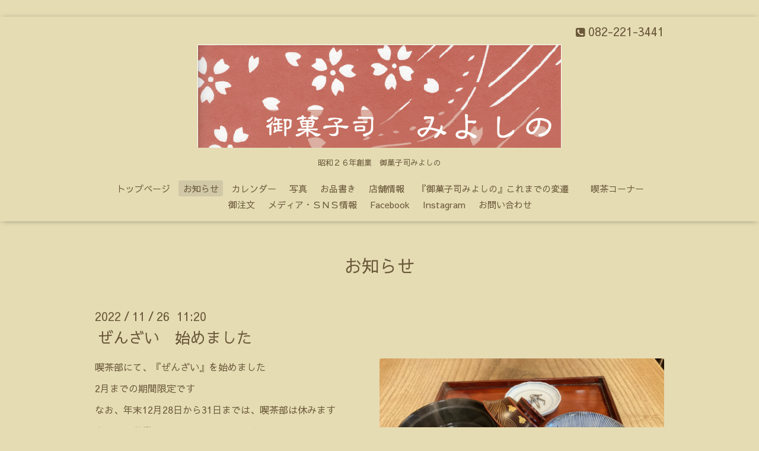

--- FILE ---
content_type: text/html; charset=utf-8
request_url: https://miyoshino-okashitukasa.com/info/4873424
body_size: 3717
content:
<!DOCTYPE html>

<!--[if IE 9 ]><html lang="ja" class="ie9"><![endif]-->
<!--[if (gt IE 9)|!(IE)]><!--><html lang="ja"><!--<![endif]-->
<head>
　<meta name="google-site-verification" content="KdN7V0WYDP-82as4pK_WM3u61o1TOhX1zqRZ2yl8T9g" />
  <!-- Oneplate: ver.201709290000 -->
  <meta charset="utf-8" />
  <title>ぜんざい　始めました - 御菓子司みよしの</title>
  <meta name="viewport" content="width=device-width,initial-scale=1.0,minimum-scale=1.0">

  <meta name="description" content="喫茶部にて、『ぜんざい』を始めました2月までの期間限定ですなお、年末12月28日から31日までは、喫茶部は休みます喫茶部の営業時間は、11時～17時です皆さまのご来店　...">
  <meta name="keywords" content="御菓子司みよしの,和菓子,広島,八丁堀,最中,おはぎ,串だんご">

  <meta property="og:title" content="ぜんざい　始めました">
  <meta property="og:image" content="https://cdn.goope.jp/61443/221126115415-63817fd70ec0c.jpg">
  <meta property="og:site_name" content="御菓子司みよしの">
  <link rel="shortcut icon" href="//cdn.goope.jp/61443/171014181540-59e1d5bcb82e1.ico" />
  <link rel="alternate" type="application/rss+xml" title="御菓子司みよしの / RSS" href="/feed.rss">
  <link rel="stylesheet" href="//fonts.googleapis.com/css?family=Questrial">
  <link rel="stylesheet" href="/style.css?397144-1533627583">
  <link rel="stylesheet" href="/css/font-awesome/css/font-awesome.min.css">
  <link rel="stylesheet" href="/assets/slick/slick.css">

  <script src="/assets/jquery/jquery-1.9.1.min.js"></script>
  <script src="/js/tooltip.js"></script>
  <script src="/assets/clipsquareimage/jquery.clipsquareimage.js"></script>
</head>
<body id="info">

  <div class="totop">
    <i class="button fa fa-angle-up"></i>
  </div>

  <div id="container">

    <!-- #header -->
    <div id="header" class="cd-header">
      <div class="inner">

      <div class="element shop_tel" data-shoptel="082-221-3441">
        <div>
          <i class="fa fa-phone-square"></i>&nbsp;082-221-3441
        </div>
      </div>

      <h1 class="element logo">
        <a href="https://miyoshino-okashitukasa.com"><img src='//cdn.goope.jp/61443/1710141753589fw2.jpg' alt='御菓子司みよしの' /></a>
      </h1>

      <div class="element site_description">
        <span>昭和２６年創業　御菓子司みよしの</span>
      </div>

      <div class="element navi pc">
        <ul class="navi_list">
          
          <li class="navi_top">
            <a href="/" >トップページ</a>
          </li>
          
          <li class="navi_info active">
            <a href="/info" >お知らせ</a><ul class="sub_navi">
<li><a href='/info/2026-01'>2026-01（1）</a></li>
<li><a href='/info/2025-12'>2025-12（2）</a></li>
<li><a href='/info/2025-11'>2025-11（4）</a></li>
<li><a href='/info/2025-10'>2025-10（1）</a></li>
<li><a href='/info/2025-09'>2025-09（1）</a></li>
<li><a href='/info/2025-08'>2025-08（1）</a></li>
<li><a href='/info/2025-05'>2025-05（3）</a></li>
<li><a href='/info/2025-03'>2025-03（1）</a></li>
<li><a href='/info/2025-02'>2025-02（2）</a></li>
<li><a href='/info/2025-01'>2025-01（3）</a></li>
<li><a href='/info/2024-12'>2024-12（1）</a></li>
<li><a href='/info/2024-11'>2024-11（2）</a></li>
<li><a href='/info/2024-10'>2024-10（3）</a></li>
<li><a href='/info/2024-09'>2024-09（1）</a></li>
<li><a href='/info/2024-08'>2024-08（2）</a></li>
<li><a href='/info/2024-06'>2024-06（2）</a></li>
<li><a href='/info/2024-05'>2024-05（1）</a></li>
<li><a href='/info/2024-01'>2024-01（1）</a></li>
<li><a href='/info/2023-12'>2023-12（3）</a></li>
<li><a href='/info/2023-09'>2023-09（1）</a></li>
<li><a href='/info/2023-08'>2023-08（1）</a></li>
<li><a href='/info/2023-07'>2023-07（1）</a></li>
<li><a href='/info/2023-06'>2023-06（1）</a></li>
<li><a href='/info/2022-12'>2022-12（4）</a></li>
<li><a href='/info/2022-11'>2022-11（4）</a></li>
<li><a href='/info/2022-10'>2022-10（3）</a></li>
<li><a href='/info/2022-09'>2022-09（2）</a></li>
<li><a href='/info/2022-08'>2022-08（2）</a></li>
<li><a href='/info/2022-07'>2022-07（1）</a></li>
<li><a href='/info/2022-05'>2022-05（1）</a></li>
<li><a href='/info/2022-04'>2022-04（4）</a></li>
<li><a href='/info/2022-03'>2022-03（2）</a></li>
<li><a href='/info/2021-12'>2021-12（1）</a></li>
<li><a href='/info/2021-11'>2021-11（3）</a></li>
<li><a href='/info/2021-09'>2021-09（4）</a></li>
<li><a href='/info/2021-07'>2021-07（2）</a></li>
<li><a href='/info/2021-06'>2021-06（3）</a></li>
<li><a href='/info/2021-04'>2021-04（2）</a></li>
<li><a href='/info/2021-03'>2021-03（2）</a></li>
<li><a href='/info/2021-02'>2021-02（1）</a></li>
<li><a href='/info/2021-01'>2021-01（3）</a></li>
<li><a href='/info/2020-12'>2020-12（1）</a></li>
<li><a href='/info/2020-11'>2020-11（2）</a></li>
<li><a href='/info/2020-09'>2020-09（2）</a></li>
<li><a href='/info/2020-07'>2020-07（2）</a></li>
<li><a href='/info/2020-06'>2020-06（2）</a></li>
<li><a href='/info/2020-05'>2020-05（1）</a></li>
<li><a href='/info/2020-04'>2020-04（2）</a></li>
<li><a href='/info/2019-12'>2019-12（2）</a></li>
<li><a href='/info/2019-09'>2019-09（2）</a></li>
<li><a href='/info/2019-08'>2019-08（1）</a></li>
<li><a href='/info/2019-07'>2019-07（2）</a></li>
<li><a href='/info/2019-06'>2019-06（1）</a></li>
<li><a href='/info/2019-04'>2019-04（1）</a></li>
<li><a href='/info/2019-01'>2019-01（1）</a></li>
<li><a href='/info/2018-12'>2018-12（5）</a></li>
<li><a href='/info/2018-11'>2018-11（3）</a></li>
<li><a href='/info/2018-09'>2018-09（3）</a></li>
<li><a href='/info/2018-08'>2018-08（1）</a></li>
<li><a href='/info/2018-06'>2018-06（3）</a></li>
<li><a href='/info/2018-03'>2018-03（2）</a></li>
<li><a href='/info/2018-02'>2018-02（1）</a></li>
<li><a href='/info/2018-01'>2018-01（2）</a></li>
<li><a href='/info/2017-12'>2017-12（2）</a></li>
<li><a href='/info/2017-11'>2017-11（2）</a></li>
<li><a href='/info/2017-10'>2017-10（2）</a></li>
</ul>

          </li>
          
          <li class="navi_calendar">
            <a href="/calendar" >カレンダー</a>
          </li>
          
          <li class="navi_photo">
            <a href="/photo" >写真</a>
          </li>
          
          <li class="navi_menu">
            <a href="/menu" >お品書き</a>
          </li>
          
          <li class="navi_about">
            <a href="/about" >店舗情報</a>
          </li>
          
          <li class="navi_free free_144919">
            <a href="/free/hensen" >『御菓子司みよしの』これまでの変遷　</a>
          </li>
          
          <li class="navi_free free_144922">
            <a href="/free/kissa" >喫茶コーナー</a>
          </li>
          
          <li class="navi_free free_144923">
            <a href="/free/gocyuumon" >御注文</a>
          </li>
          
          <li class="navi_free free_144921">
            <a href="/free/sns" >メディア・ＳＮＳ情報</a>
          </li>
          
          <li class="navi_links links_53157">
            <a href="https://www.facebook.com/miyoshino.hiroshima" target="_blank">Facebook</a>
          </li>
          
          <li class="navi_links links_53158">
            <a href="https://www.instagram.com/hiroshima_miyoshino/" target="_blank">Instagram</a>
          </li>
          
          <li class="navi_contact">
            <a href="/contact" >お問い合わせ</a>
          </li>
          
        </ul>
      </div>
      <!-- /#navi -->

      </div>
      <!-- /.inner -->

      <div class="navi mobile"></div>

      <div id="button_navi">
        <div class="navi_trigger cd-primary-nav-trigger">
          <i class="fa fa-navicon"></i>
        </div>
      </div>

    </div>
    <!-- /#header -->

    <div id="content">

<!-- CONTENT ----------------------------------------------------------------------- -->






<!----------------------------------------------
ページ：インフォメーション
---------------------------------------------->
<div class="inner">

  <h2 class="page_title">
    <span>お知らせ</span>
  </h2>

  <!-- .autopagerize_page_element -->
  <div class="autopagerize_page_element">

    
    <!-- .article -->
    <div class="article">

      <div class="date">
        2022<span> / </span>11<span> / </span>26&nbsp;&nbsp;11:20
      </div>

      <div class="body">
        <h3 class="article_title">
          <a href="/info/4873424">ぜんざい　始めました</a>
        </h3>

        <div class="photo">
          <img src='//cdn.goope.jp/61443/221126115415-63817fd70ec0c.jpg' alt='ぜんざい　始めました'/>
        </div>

        <div class="textfield">
          <p>喫茶部にて、『ぜんざい』を始めました</p>
<p>2月までの期間限定です</p>
<p>なお、年末12月28日から31日までは、喫茶部は休みます</p>
<p>喫茶部の営業時間は、11時～17時です</p>
<p>皆さまのご来店　お待ちしております</p>
        </div>
      </div>

    </div>
    <!-- /.article -->
    

  </div>
  <!-- /.autopagerize_page_element -->

</div>
<!-- /.inner -->




























<!-- CONTENT ----------------------------------------------------------------------- -->

    </div>
    <!-- /#content -->


    


    <div class="gadgets">
      <div class="inner">
      </div>
    </div>

    <div class="sidebar">
      <div class="inner">

        <div class="block today_area">
          <h3>Schedule</h3>
          <dl>
            <dt class="today_title">
              2026.01.21 Wednesday
            </dt>
            
          </dl>
        </div>

        <div class="block counter_area">
          <h3>Counter</h3>
          <div>Today: <span class="num">233</span></div>
          <div>Yesterday: <span class="num">283</span></div>
          <div>Total: <span class="num">696441</span></div>
        </div>

        <div class="block qr_area">
          <h3>Mobile</h3>
          <img src="//r.goope.jp/qr/miyoshino"width="100" height="100" />
        </div>

      </div>
    </div>

    <div class="social">
      <div class="inner"><div id="navi_parts">
<div class="navi_parts_detail">
<div id="google_translate_element"></div><script type="text/javascript">function googleTranslateElementInit() {new google.translate.TranslateElement({pageLanguage: 'ja', includedLanguages: 'en,es,fr,it,ja,ko,zh-CN,zh-TW', layout: google.translate.TranslateElement.InlineLayout.SIMPLE}, 'google_translate_element');}</script><script type="text/javascript" src="//translate.google.com/translate_a/element.js?cb=googleTranslateElementInit"></script>
</div>
<div class="navi_parts_detail">
<a href="https://zeroshibari.bawemo.jp/" target="_blank"><img src="//cdn.goope.jp/61443/220423064444-626321cc9ecf9.png" alt="" /></a>
</div>
</div>
<div id="social_widgets">
<div  id="widget_facebook_like" class="social_widget">
<div style="text-align:left;padding-bottom:10px;">
<iframe src="//www.facebook.com/plugins/like.php?href=https%3A%2F%2Fmiyoshino-okashitukasa.com&amp;width&amp;layout=button_count&amp;action=like&amp;show_faces=false&amp;share=true&amp;height=21&amp;appId=837439917751931" scrolling="no" frameborder="0" style="border:none; overflow:hidden; height:21px;" allowTransparency="true"></iframe>
</div>
</div>
<div id="widget_line_share" class="social_widget">
<div class="line-it-button" data-lang="ja" data-type="share-a" data-ver="3" data-url="https://miyoshino-okashitukasa.com" data-color="default" data-size="small" style="display: none;"></div>
<script src="https://www.line-website.com/social-plugins/js/thirdparty/loader.min.js" async="async" defer="defer"></script>
</div>
<div id="widget_facebook_follow" class="social_widget social_widget_facebook_likebox">
<div style="text-align:left;padding-bottom:10px;">
  <iframe src="https://www.facebook.com/plugins/page.php?href=https%3A%2F%2Fwww.facebook.com%2F191481304239047&tabs&width=340&height=70&small_header=true&adapt_container_width=true&hide_cover=true&show_facepile=false&appId" width="340" height="70" style="border:none;overflow:hidden;width:100%;" scrolling="no" frameborder="0" allowTransparency="true"></iframe>
</div>
</div>

</div>
</div>
    </div>

    <div id="footer">
        <div class="inner">

          <div class="social_icons">
            

            
            <a href="https://www.facebook.com/191481304239047" target="_blank">
              <span class="icon-facebook"></span>
            </a>
            

            
            <a href="https://www.instagram.com/hiroshima_miyoshino/" target="_blank">
              <span class="icon-instagram"></span>
            </a>
            
          </div>

          <div class="shop_name">
            <a href="https://miyoshino-okashitukasa.com">御菓子司みよしの</a>
          </div>

          <div class="copyright">
            &copy;2026 <a href="https://miyoshino-okashitukasa.com">御菓子司みよしの</a>. All Rights Reserved.
          </div>

          <div>
            <div class="powered">
              Powered by <a class="link_color_02" href="https://goope.jp/">グーペ</a> /
              <a class="link_color_02" href="https://admin.goope.jp/">Admin</a>
            </div>

            <div class="shop_rss">
              <span>/ </span><a href="/feed.rss">RSS</a>
            </div>
          </div>

        </div>
    </div>

  </div>
  <!-- /#container -->

  <script src="/assets/colorbox/jquery.colorbox-min.js"></script>
  <script src="/assets/slick/slick.js"></script>
  <script src="/assets/lineup/jquery-lineup.min.js"></script>
  <script src="/assets/tile/tile.js"></script>
  <script src="/js/theme_oneplate/init.js"></script>
</body>
</html>
